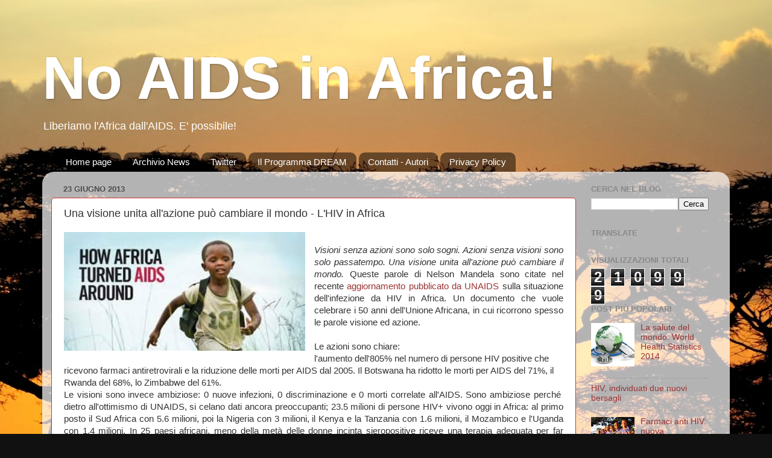

--- FILE ---
content_type: text/html; charset=UTF-8
request_url: http://www.no-aids-in-africa.org/b/stats?style=BLACK_TRANSPARENT&timeRange=ALL_TIME&token=APq4FmCPk4ZxQXZxA1v3tOvFtdAiFmoDQuvsW2lEw99Aun7LmhCS_3Wfh4QlV0nLb4ewLfP5yzjxeh3msTYwLrwrOYXsZsqmvQ
body_size: 255
content:
{"total":210999,"sparklineOptions":{"backgroundColor":{"fillOpacity":0.1,"fill":"#000000"},"series":[{"areaOpacity":0.3,"color":"#202020"}]},"sparklineData":[[0,4],[1,6],[2,20],[3,58],[4,73],[5,32],[6,15],[7,22],[8,5],[9,7],[10,5],[11,17],[12,7],[13,8],[14,9],[15,8],[16,19],[17,98],[18,47],[19,17],[20,4],[21,5],[22,7],[23,21],[24,24],[25,54],[26,25],[27,21],[28,43],[29,0]],"nextTickMs":450000}